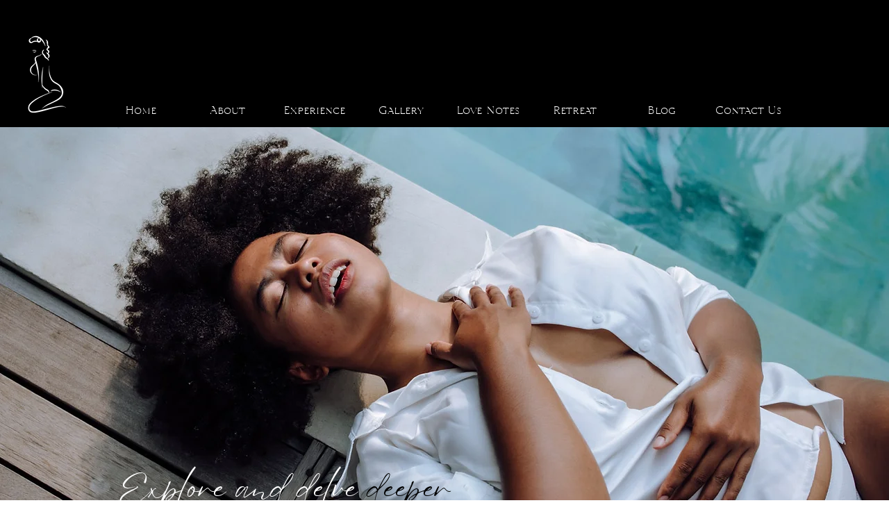

--- FILE ---
content_type: application/javascript
request_url: https://static.parastorage.com/services/form-app/1.2332.0/client-viewer/form-app-contacts-phone.chunk.min.js
body_size: 3170
content:
"use strict";(("undefined"!=typeof self?self:this).webpackJsonp__wix_form_app=("undefined"!=typeof self?self:this).webpackJsonp__wix_form_app||[]).push([[416],{27748:(e,n,t)=>{t.r(n),t.d(n,{default:()=>Le});var a=t(20011),r=t(27762),o=t.n(r),l=t(42301),s=t(95685),c=t.n(s),u=t(10343),i=t(8333),d=t(19148),m=t(3285),p=t(51646),C=t(5468),y=t(48385),f=t(98125),b=t(15906),h=t.n(b),v=t(77118);function g(e){const n=e?(0,p.S)(e):void 0,t=null==n?void 0:n.country;if(t)return t;const a=new C.R;e&&a.input(e);return a.getCountry()}function E(e){return function(e){var n,t,a,r;if(!(e=e.trim()).startsWith("+"))return;const o=e.replace(/^\+/,""),l=o.substring(0,1),s=o.substring(0,2),c=o.substring(0,3),u=o.substring(0,4);return(null==(n=f.Z.country_calling_codes[u])?void 0:n[0])||(null==(t=f.Z.country_calling_codes[c])?void 0:t[0])||(null==(a=f.Z.country_calling_codes[s])?void 0:a[0])||(null==(r=f.Z.country_calling_codes[l])?void 0:r[0])}(e)}function w(e){return e?v.L[e]:void 0}function N(e){var n;return e&&(null==(n=h().getCountryByKey(e))?void 0:n.dialCode)}var x=t(96080),k=t(31616);function _(e,n){return e.filter(e=>function(e,n){const{countryName:t,callingCode:a,shortCountryCode:r}=e;if(D(t,n))return!0;if(D(a,n))return!0;if(D(r,n))return!0;return!1}(e,n))}function D(e,n){return e.toLowerCase().includes(n.toLowerCase())}var S=t(10526),I=t(31688),O=t(4447),L=t(80528),F=t(61737),M=t(92615);const Z="apfS60",R=e=>{let{longCountryCode:n}=e;const t=P(n,"1x"),a=P(n,"2x");return o().createElement("img",{src:t,srcSet:`${t} 1x, ${a} 2x`,alt:"","aria-hidden":"true",loading:"lazy",className:Z})};function P(e,n){return`https://static.parastorage.com/services/linguist-flags/1.961.0/assets/flags/square/${`${e}${"2x"===n?"_2x":""}.png`}`}var q="ogJNqgr",B="s_cF0ji",T="sj_v9wp",$="sCsy7b3",A=t.sts.bind(null,q);function K(e){let{callingCode:n,countryName:t,longCountryCode:a,clip:r=!0}=e;return r?o().createElement("div",{className:A(B,{nowrap:r})},o().createElement("div",{className:T},o().createElement(R,{longCountryCode:a})),o().createElement(F.x,{className:$,"aria-label":t},t.length>25?o().createElement(M.u,{appendTo:"window",showDelay:300,content:t},`${t.substring(0,25)}...`):t),o().createElement(F.x,{className:$,"aria-hidden":"true"},"\xa0"),o().createElement(F.x,{className:$},o().createElement("span",{dir:"ltr",lang:"en"},n))):o().createElement("div",{className:B},o().createElement("div",{className:T},o().createElement(R,{longCountryCode:a})),o().createElement(F.x,{className:$},t,o().createElement("span",{"aria-hidden":"true"},"\xa0"),o().createElement("span",{dir:"ltr",lang:"en"},n)))}var j="sAazjMD",G="smveRG5",H="sJEPPoS";var z=t(51336),U=t(23833),J=t(24205),W=t(33788),X="sDG4CMy",Q="sQIj9bX",V="sqM3kaY",Y="sFZ_3_f",ee="s__6zIpSX",ne="sUfl5Xm";const te=(0,r.forwardRef)((e,n)=>{let{arrowDirection:t,longCountryCode:a,onClick:r,readOnly:l,ariaLabel:s}=e;const{t:u}=(0,x.$G)();return o().createElement(W.h,{className:X,"data-hook":"country-selector-trigger","aria-label":`${s}. ${u("field.phone.country-selector-button.aria-label")}`,innerRef:n,onClick:r,icon:o().createElement("div",{className:Q},a?o().createElement("div",{className:V},o().createElement(R,{longCountryCode:a})):o().createElement("div",{className:c()(Y,{[ne]:l})},o().createElement(z.Z,null)),o().createElement("div",{className:c()(ee,{[ne]:l})},"up"===t?o().createElement(U.Z,null):o().createElement(J.Z,null)))})});var ae=t(22745),re="ohwHS5K",oe="s_nZoFo",le=t.sts.bind(null,re);const se=e=>{let{autoFocus:n,className:t,...l}=e;const{t:s}=(0,x.$G)(),{isRTL:c}=(0,i.Z)(),d=(0,r.useCallback)(e=>{n&&e&&setTimeout(()=>{e.focus()})},[n]);return o().createElement(u.n,(0,a.Z)({},l,{inputRef:d,"data-hook":"country-search",className:le(oe,{rtl:c},t),prefix:o().createElement(ae.Z,null),placeholder:s("field.phone.country-search-input.placeholder"),"aria-label":s("field.phone.country-search-input.aria-label"),autoComplete:"off"}))},ce=e=>{var n;let{className:t,theme:l,countryCode:s,countries:c,onSelect:u,searchPhrase:i,onSearch:d,onKeyDown:m,readOnly:p,ariaLabel:C}=e;const y=(0,r.useRef)(null),f=(0,r.useRef)(null),b=(0,r.useMemo)(()=>w(s),[s]),[h,v]=(0,r.useState)(!1),{comboboxProps:g,listboxProps:E,setActiveDescendant:N}=function(){const e=(0,I.M)(),[n,t]=(0,r.useState)(),a={role:"combobox","aria-autocomplete":"list","aria-haspopup":"listbox","aria-expanded":!0,"aria-owns":e,"aria-activedescendant":n},o={role:"listbox",id:e};return{comboboxProps:a,listboxProps:o,setActiveDescendant:t}}(),x=(0,r.useMemo)(()=>c.map(ue),[c]),k=(0,r.useMemo)(()=>s?[s]:[],[s]),_=null==(n=c[0])?void 0:n.shortCountryCode,D=i?_:s??_,L=(0,r.useCallback)(e=>{v(!p&&e),d("")},[d,p]),F=(0,r.useCallback)(e=>{var n,t,a;switch(e.key){case"Tab":e.preventDefault(),L(!1);break;case"Escape":e.preventDefault(),L(!1),null==(n=y.current)||n.focus();break;case"Enter":e.preventDefault(),L(!1);const r=null==(t=f.current)||null==(t=t.getSelectedOption())?void 0:t.id;r&&u(r);break;case"ArrowUp":case"ArrowDown":null==(a=f.current)||a.onKeyDown(e.key,e)}m(e)},[m,L,u]),M=(0,r.useCallback)(e=>{const n=null==e?void 0:e.id;L(!1),n&&u(n)},[u,L]),Z=(0,r.useCallback)(e=>d(e.target.value),[d]),R=(0,r.useCallback)(e=>{e&&N(e._DOMid)},[N]);return o().createElement(o().Fragment,null,o().createElement(te,{readOnly:p,arrowDirection:h?"up":"down",longCountryCode:b,onClick:()=>L(!0),ariaLabel:C}),o().createElement(S.A,{isOpen:h,onRequestClose:()=>L(!1),className:j},o().createElement(O.W,{"data-hook":"dropdown-content",optionsContainerId:E.id,role:E.role,className:G,ref:f,selectedIds:k,options:x,onOptionClick:M,onOptionHover:R,focusOnOption:D,fixedHeader:o().createElement("div",{className:H},o().createElement(se,(0,a.Z)({},g,{className:t,tabIndex:h?-1:0,theme:l,value:i,onChange:Z,onKeyDown:F})))})))};function ue(e){let{longCountryCode:n,shortCountryCode:t,callingCode:a,countryName:r}=e;return L.B.create({id:t,render:()=>o().createElement(K,{callingCode:a,longCountryCode:n,countryName:r,clip:!1})})}var ie=t(12166),de="oq552bd",me="s_NB86v",pe="s__2UtQsG",Ce="schBjqn",ye=t.sts.bind(null,de);const fe=e=>{var n;let{className:t,theme:l,countryCode:s,countries:c,onSelect:u,searchPhrase:d,onSearch:m,onKeyDown:p,readOnly:C,disabled:y,ariaLabel:f}=e;const{isRTL:b}=(0,i.Z)(),h=w(s),v=(0,r.useRef)(null),g=(0,r.useRef)(null),{t:E}=(0,x.$G)(),[N,k]=(0,r.useState)(!1),[_,D]=(0,r.useState)({}),{comboboxProps:S,listboxProps:O,setActiveDescendant:L}=function(){const e=(0,I.M)(),[n,t]=(0,r.useState)(),a={role:"combobox","aria-autocomplete":"list","aria-haspopup":"listbox","aria-expanded":!0,"aria-owns":e,"aria-activedescendant":n},o={role:"listbox",id:e};return{comboboxProps:a,listboxProps:o,setActiveDescendant:t}}(),F=(0,r.useMemo)(()=>c.map(be),[c]),M=s?[s]:[],Z=null==(n=c[0])?void 0:n.shortCountryCode,R=d?Z:s??Z,P=(0,r.useCallback)(e=>{var n,t,a;switch(e.key){case"Escape":e.preventDefault(),null==(n=g.current)||n.close(),null==(t=v.current)||t.focus();break;case"ArrowUp":case"ArrowDown":case"Enter":case"Tab":null==(a=g.current)||a.onKeyDown(e)}p(e)},[p]),q=(0,r.useCallback)(e=>{const n=null==e?void 0:e.id;u(n),k(!1)},[u]),B=(0,r.useCallback)(e=>m(e.target.value),[m]),T=(0,r.useCallback)(e=>{k(e),m("")},[m]),$=(0,r.useCallback)(e=>{var n;const t=null==e||null==(n=e.getBoundingClientRect())?void 0:n.width;t&&D({minWidth:t})},[]),A=(0,r.useCallback)(e=>{e&&L(e._DOMid)},[L]);return o().createElement(ie.J,{appendTo:"window",readOnly:C,disabled:y,contentId:O.id,contentRole:O.role,className:ye(me,{rtl:b}),contentClassName:ye(pe,{rtl:b,theme:l}),ref:g,initialSelectedIds:M,options:F,placement:"bottom-start",openTrigger:"click",onSelect:q,onExpandedChange:T,onOptionHover:A,focusOnOption:R,eventsEnabled:!1,noResultsText:E("field.phone.country-selector-dropdown.no-result"),fixedHeader:o().createElement("div",{style:_,ref:$,className:Ce},o().createElement(se,(0,a.Z)({},S,{className:t,theme:l,autoFocus:!0,value:d,onChange:B,onKeyDown:P})))},o().createElement(te,{readOnly:C,ref:v,arrowDirection:N?"up":"down",longCountryCode:h,ariaLabel:f}))};function be(e){let{longCountryCode:n,shortCountryCode:t,callingCode:a,countryName:r}=e;return L.B.create({id:t,render:()=>o().createElement(K,{callingCode:a,longCountryCode:n,countryName:r})})}var he="ozhxlqz",ve="sW56ymu",ge=t.sts.bind(null,he);const Ee=e=>{let{fieldId:n,inputId:t,value:a,allowedCountryCodes:l,defaultCountry:s,showFlag:c,placeholder:p,disabled:C,required:y,hasError:f,ariaDescribedBy:b,ariaInvalid:h,className:E,theme:w,readOnly:D,onChange:S,onFocus:I,onBlur:O,ariaLabel:L}=e;const{isMobile:F,isRTL:M}=(0,i.Z)(),Z=(0,r.useRef)(null),[P,q]=(0,r.useState)(""),B=(0,r.useMemo)(()=>g(a),[a]),[$,A]=(0,r.useState)(s??B),K=function(){const{t:e}=(0,x.$G)(),{locale:n}=(0,i.Z)();return(0,r.useMemo)(()=>Object.keys(v.L).reduce((n,t)=>{const a=v.L[t],r=N(a),o=e(`locale-dataset.countries.${a.toUpperCase()}`);return r&&(0,k.a)(t)&&n.push({countryName:o,longCountryCode:a,shortCountryCode:t,callingCode:r}),n},[]).sort((e,t)=>e.countryName.localeCompare(t.countryName,n)),[e,n])}(),j=(0,r.useMemo)(()=>function(e,n){return e.filter(e=>!(n&&n.length>0)||n.includes(e.shortCountryCode))}(K,l),[K,l]),G=(0,r.useMemo)(()=>_(j,P),[j,P]),H=(0,r.useMemo)(()=>j.find(e=>e.shortCountryCode===$),[j,$])?$:void 0;(0,d.ij)(()=>{A(s)}),(0,r.useEffect)(()=>{A(s??B)},[B,s]);const z=(0,r.useCallback)(e=>{var n;if("Tab"===e.key)null==(n=Z.current)||n.focus()},[]),U=(0,r.useCallback)(e=>{var n;A(e),S(a,e),null==(n=Z.current)||n.focus()},[a,S]),J=(0,r.useCallback)(e=>{const n=g(e.target.value);if(n)return A(n),void S(e.target.value,n);S(e.target.value,$)},[S,$]),{containerRef:W,handleBlur:X,handleFocus:Q}=(0,m.K)({onBlur:O,onFocus:I});(0,d.q3)(()=>{var e;null==(e=Z.current)||e.focus({preventScroll:!0})},n);return o().createElement("div",{ref:W,onBlur:X,onFocus:Q},o().createElement(u.n,{ref:Z,id:t,type:"phone",inputMode:"tel",error:f,newErrorMessage:!0,value:"string"==typeof a?a:"",className:ge(ve,{rtl:M},E),required:y,disabled:C,placeholder:p,theme:w,"aria-describedby":b,"aria-invalid":h,"aria-label":L,onChange:J,prefix:1===j.length?c?o().createElement("div",{className:T},o().createElement(R,{longCountryCode:G[0].longCountryCode})):null:F?o().createElement(ce,{readOnly:D,className:E,theme:w,countries:G,countryCode:H,onSelect:U,searchPhrase:P,onSearch:q,onKeyDown:z,ariaLabel:L}):o().createElement(fe,{readOnly:D,disabled:C,className:E,theme:w,countries:G,countryCode:H,onSelect:U,searchPhrase:P,onSearch:q,onKeyDown:z,ariaLabel:L}),readOnlyCustom:D}))};var we=t(18800),Ne=t(39076),xe=t(93160),ke=t(97074),_e=t(63e3),De=(t(95191),{root:"s_af7Cn snZ_6f6",textField:"snZ_6f6",noBorder:"sy1z4yI",hover:"s_wEX56",theme:"sL5d0Ld"});var Se=t(89269),Ie=t(55182);const Oe=e=>{var n;let{id:t,target:a,label:l,hideLabel:s=!1,placeholder:u,required:i=!1,description:m,value:C="",defaultCountry:f,showFlag:b,validation:h,onChange:v,onBlur:g,onFocus:w,error:N,disabled:k=!1,hasError:_=!1,errorMessage:D,FieldLayout:S,requiredIndicatorType:I,requiredIndicatorPlacement:O,readOnly:L,defaultValue:F}=e;const{t:M}=(0,x.$G)(),{labelId:Z,inputId:R,errorId:P,descriptionId:q,ariaDescribedBy:B}=(0,Ne.rm)(t,N,m),T=null==h||null==(n=h.string)||null==(n=n.phoneOptions)?void 0:n.allowedCountryCodes,[$,A]=(0,r.useState)(()=>F===C&&F.length<=4&&E(F)?"":C),K=(0,we.F0)().includes(we.dA.INPUT_FIELDS_HOVER);(0,r.useEffect)(()=>{$!==C&&v($)},[]),(0,r.useEffect)(()=>{C&&!$&&A(C)},[C,$]);const j=(0,r.useCallback)((e,n)=>{const t=1===(null==T?void 0:T.length)?T[0]:void 0,a=function(e,n){if(e&&n)try{const t=(0,p.S)(e,n),a=null==t?void 0:t.formatInternational();if(a&&(0,y.y)(a))return a.replace(/\s+/g,"")}catch(e){}return e}(e,n||t);A(e),v(a)},[v,T]),G=(0,Se.Y)(g),H=(0,r.useCallback)(()=>{G()},[G]),z=(0,r.useCallback)(()=>{A(""),v("")},[v]);return(0,d.ij)(z),o().createElement(S,{fieldId:t,renderLabel:()=>o().createElement(ke.a,{labelId:Z,htmlFor:R,required:i,label:l,hideLabel:s,requiredIndicatorType:I,requiredIndicatorPlacement:O}),renderInput:()=>o().createElement(Ee,{fieldId:t,inputId:R,hasError:_,value:$||"",className:c()(De.textField,De.theme,{[De.error]:_,[De.hover]:K}),onChange:j,required:i,disabled:k,placeholder:u,onBlur:H,onFocus:w,theme:Ie.u.Box,ariaDescribedBy:B,ariaInvalid:_,showFlag:b,defaultCountry:f,allowedCountryCodes:T,readOnly:L,ariaLabel:`${l}. ${M("field.phone.aria-label")}`}),renderDescription:()=>o().createElement(o().Fragment,null,o().createElement(_e.n,{target:a,hasError:_,errorMessage:D,id:P}),o().createElement(xe.a,{description:m,id:q}))})},Le=e=>{const n=l.Z9.CONTACTS_PHONE;return o().createElement(Oe,(0,a.Z)({},e,{fieldType:n}))}}}]);
//# sourceMappingURL=form-app-contacts-phone.chunk.min.js.map